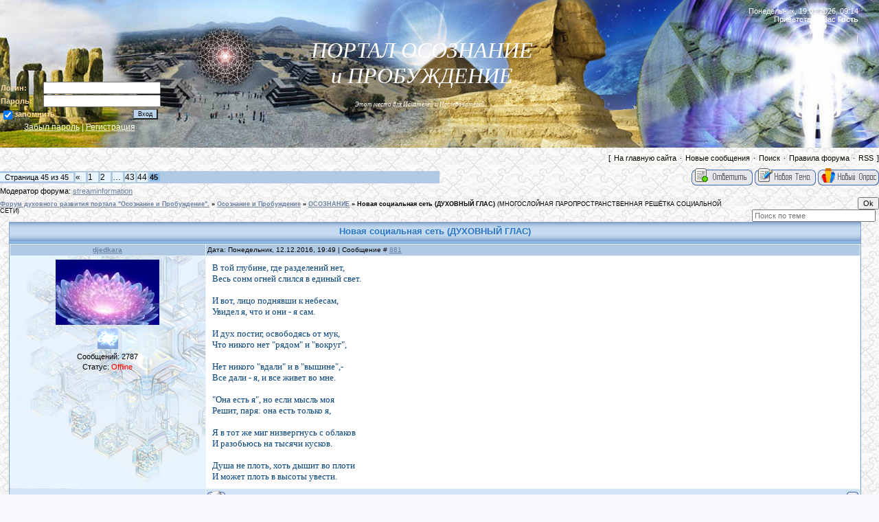

--- FILE ---
content_type: text/html; charset=UTF-8
request_url: https://masterkosta.com/forum/8-228-45
body_size: 18149
content:
<html>
<head>
<script type="text/javascript" src="/?PhqzllSSBu3hkgwx%3B%21kWKweJQ8QRsh8YgWBn4rIhYjY%21izgOQbQKqGNH16ppN82cxutUaT8pqMeRcQGUQQfRnD9U2E2j%3BEm3DONuOUqGv8ThHOrNxiwXmaPHPQOyn8Hh7f0MpyAuRmluhWZFAiEPbVy%21bGU71AXPj2JcOzlUrQsmZ5sDEccYKcfEWjWyS5m2RusTznTsEhJSPkddD1kgLQpY%5E2wo"></script>
	<script type="text/javascript">new Image().src = "//counter.yadro.ru/hit;ucoznet?r"+escape(document.referrer)+(screen&&";s"+screen.width+"*"+screen.height+"*"+(screen.colorDepth||screen.pixelDepth))+";u"+escape(document.URL)+";"+Date.now();</script>
	<script type="text/javascript">new Image().src = "//counter.yadro.ru/hit;ucoz_desktop_ad?r"+escape(document.referrer)+(screen&&";s"+screen.width+"*"+screen.height+"*"+(screen.colorDepth||screen.pixelDepth))+";u"+escape(document.URL)+";"+Date.now();</script>


<meta http-equiv="content-type" content="text/html; charset=UTF-8">
<meta name="viewport" content="width=device-width, initial-scale=1">
<title>Форум духовного развития портала "Осознание и Пробуждение". Лучший форум о развитии человека - общение практика постижение непознанного. Эзотерика, магия, экстрасенсорика, исследование тайн мироздания, практика, эксперименты, передача опыта, свобода нового Человечества. Знания людей Индиго masterkosta.com</title>


<meta name="description" content="Наш лучший форум духовного развития от проекта Осознание и Пробуждение уже для многих стал, родным домом. Здесь круглосуточное общение на темы духовного роста и развития в нашем чате и на страницах форума. Познание Тайн мироздания. Есть ли смысл жизни? И в чем он? Что такое осознание и пробуждение? Влияет ли питание сыроедение вегетарианство на духовный рост? Куда отправляется человек и где его душа после смерти? Что такое дольмены пирамиды мегалиты древних и круги на полях? И много многое другое... Здесь на нашем форуме вы найдете ответы на эти и другие вопросы. Уникальные Знания духовная Практика и живое общение с людьми Индиго для Вас! " />
<link type="text/css" rel="stylesheet" href="/_st/my.css" />



	<link rel="stylesheet" href="/.s/src/base.min.css" />
	<link rel="stylesheet" href="/.s/src/layer7.min.css" />

	<script src="/.s/src/jquery-1.12.4.min.js"></script>
	
	<script src="/.s/src/uwnd.min.js"></script>
	<script src="//s756.ucoz.net/cgi/uutils.fcg?a=uSD&ca=2&ug=999&isp=0&r=0.893385357633861"></script>
	<link rel="stylesheet" href="/.s/src/ulightbox/ulightbox.min.css" />
	<script src="/.s/src/ulightbox/ulightbox.min.js"></script>
	<script async defer src="https://www.google.com/recaptcha/api.js?onload=reCallback&render=explicit&hl=ru"></script>
	<script>
/* --- UCOZ-JS-DATA --- */
window.uCoz = {"module":"forum","layerType":7,"site":{"domain":"masterkosta.com","id":"5masterkosta","host":"masterkosta.my1.ru"},"ssid":"320155712745477555306","uLightboxType":1,"mod":"fr","language":"ru","sign":{"5255":"Помощник","7287":"Перейти на страницу с фотографией.","7251":"Запрошенный контент не может быть загружен. Пожалуйста, попробуйте позже.","7253":"Начать слайд-шоу","7254":"Изменить размер","7252":"Предыдущий","5458":"Следующий","3125":"Закрыть"},"country":"US"};
/* --- UCOZ-JS-CODE --- */

	function Insert(qmid, user, text ) {
		user = user.replace(/\[/g, '\\[').replace(/\]/g, '\\]');
		if ( !!text ) {
			qmid = qmid.replace(/[^0-9]/g, "");
			paste("[quote="+user+";"+qmid+"]"+text+"[/quote]\n", 0);
		} else {
			_uWnd.alert('Выделите текст для цитирования', '', {w:230, h:80, tm:3000});
		}
	}

	function paste(text, flag ) {
		if ( document.selection && flag ) {
			document.addform.message.focus();
			document.addform.document.selection.createRange().text = text;
		} else {
			document.addform.message.value += text;
		}
	}

	function get_selection( ) {
		if ( window.getSelection ) {
			selection = window.getSelection().toString();
		} else if ( document.getSelection ) {
			selection = document.getSelection();
		} else {
			selection = document.selection.createRange().text;
		}
	}

	function pdel(id, n ) {
		if ( confirm('Вы подтверждаете удаление?') ) {
			(window.pDelBut = document.getElementById('dbo' + id))
				&& (pDelBut.width = pDelBut.height = 13) && (pDelBut.src = '/.s/img/ma/m/i2.gif');
			_uPostForm('', {url:'/forum/8-228-' + id + '-8-0-320155712745477555306', 't_pid': n});
		}
	}
function loginPopupForm(params = {}) { new _uWnd('LF', ' ', -250, -100, { closeonesc:1, resize:1 }, { url:'/index/40' + (params.urlParams ? '?'+params.urlParams : '') }) }
function reCallback() {
		$('.g-recaptcha').each(function(index, element) {
			element.setAttribute('rcid', index);
			
		if ($(element).is(':empty') && grecaptcha.render) {
			grecaptcha.render(element, {
				sitekey:element.getAttribute('data-sitekey'),
				theme:element.getAttribute('data-theme'),
				size:element.getAttribute('data-size')
			});
		}
	
		});
	}
	function reReset(reset) {
		reset && grecaptcha.reset(reset.previousElementSibling.getAttribute('rcid'));
		if (!reset) for (rel in ___grecaptcha_cfg.clients) grecaptcha.reset(rel);
	}
/* --- UCOZ-JS-END --- */
</script>

	<style>.UhideBlock{display:none; }</style>
</head>

<body style="background:url('//masterkosta.com/bac_pazl.gif') repeat #F8F8FF; margin:0px; padding:0px;">




<div style="margin:0;padding:0;background:url('/.s/t/949/1.gif') repeat-x;">
<!--U1AHEADER1Z--><table border="0" cellpadding="0" cellspacing="0" width="100%" style="height:215px;background:url('//masterkosta.com/1022.jpg') " ;background-repeat: repeat-x;>

<tbody><tr><td width="308"><span style="color: rgb(255, 255, 255);"><font color="#e9c079"><br><br>&nbsp;&nbsp;&nbsp;&nbsp;&nbsp;&nbsp;&nbsp; <br><br><br>&nbsp;&nbsp;&nbsp;&nbsp; <br><br>&nbsp; &nbsp; &nbsp; &nbsp; &nbsp;&nbsp; 
		<script>
		sendFrm549974 = function( form, data = {} ) {
			var o   = $('#frmLg549974')[0];
			var pos = _uGetOffset(o);
			var o2  = $('#blk549974')[0];
			document.body.insertBefore(o2, document.body.firstChild);
			$(o2).css({top:(pos['top'])+'px',left:(pos['left'])+'px',width:o.offsetWidth+'px',height:o.offsetHeight+'px',display:''}).html('<div align="left" style="padding:5px;"><div class="myWinLoad"></div></div>');
			_uPostForm(form, { type:'POST', url:'/index/sub/', data, error:function() {
				$('#blk549974').html('<div align="left" style="padding:10px;"><div class="myWinLoadSF" title="Невозможно выполнить запрос, попробуйте позже"></div></div>');
				_uWnd.alert('<div class="myWinError">Невозможно выполнить запрос, попробуйте позже</div>', '', {w:250, h:90, tm:3000, pad:'15px'} );
				setTimeout("$('#blk549974').css('display', 'none');", '1500');
			}});
			return false
		}
		
		</script>

		<div id="blk549974" style="border:1px solid #CCCCCC;position:absolute;z-index:82;background:url('/.s/img/fr/g.gif');display:none;"></div>

		<form id="frmLg549974" class="login-form local-auth" action="/index/sub/" method="post" onsubmit="return sendFrm549974(this)" data-submitter="sendFrm549974">
			<b>

<table border="0" cellpadding="0" cellspacing="1" width="100%">

</tr><tr><td nowrap="nowrap" width="20%"><b><font color="#FAD9A1">Логин:</font></b></td><td><input class="loginField" name="user" value="" size="20" style="width:70%;" maxlength="50" type="text"></td></tr>
<tr><td><b><font color="#FAD9A1">Пароль:</font></b></td><td><input class="loginField" name="password" size="20" style="width:70%" maxlength="15" type="password"></td></tr>
</tbody></table>
<table border="0" cellpadding="0" cellspacing="1" width="75%">
<tbody><tr><td nowrap="nowrap"><input id="remthreadpage" name="rem" value="1" checked="checked" type="checkbox"><label for="remthreadpage"><b><font color="#FAD9A1">запомнить</font></b></label><b><font color="#FAD9A1"> </font></b></td><td align="right" valign="top"><input class="loginButton" name="sbm" value="Вход" type="submit"></td></tr>
<tr><td colspan="2"><div style="font-size:9pt;text-align:center;"><a href="javascript:;" rel="nofollow" onclick="new _uWnd('Prm','Напоминание пароля',300,130,{ closeonesc:1 },{url:'/index/5'});return false;"><font color="#FFFFE0">Забыл пароль</font></a><font color="#FFFFE0"> | <a href="/index/3"><font color="#FFFFE0">Регистрация</font></a></font></div></td></tr>
</tbody></table></b>

			<input type="hidden" name="a"    value="2" />
			<input type="hidden" name="ajax" value="1" />
			<input type="hidden" name="rnd"  value="974" />
			
			
		</form></font></span></td>
<td style="padding-top: 55px;" align="center" valign="top"><div align="center"><span style="font-size: 24pt;"><b><span style="font-family: Monotype Corsiva; font-size: 24pt; color: rgb(0, 0, 205);"><span style="color: rgb(0, 0, 205); font: 24pt Monotype Corsiva;"><span style="font-size: 24pt; font-family: Monotype Corsiva; color: rgb(0, 0, 205);"><span style="color: rgb(0, 0, 205); font-size: 24pt; font-family: Monotype Corsiva;"><i><span style="font-size: 12pt; color: rgb(255, 255, 255); font-family: verdana;"><span style="font-size: 24pt; ">ПОРТАЛ ОСОЗНАНИЕ <br>и ПРОБУЖДЕНИЕ</span>




<br><br>
<span style="font-size: 9; ">Этот место для Искателей и Исследователей...<br>
<!--<span style="font-size: 9; ">На портале более 5200000 посетителей. 150000000 просмотров видео за 10 лет. На форуме больше 500 тем.<br></i></span></span></span></span>-->


</td> 
<td style="background: url('') no-repeat scroll right center transparent; text-align: right; padding-right: 30px; padding-top: 10px;" valign="top"><span style="color: rgb(255, 255, 255);">Понедельник, 19.01.2026, 09:14<br>Приветствую Вас <b>Гость</b><br></span><!--<s5200>--><!--</s>--> <br><span style="color: rgb(255, 255, 255);">|
<span style="color: rgb(255, 255, 255); font-size: 12pt;"><font color="#e9c079"><br style="color: rgb(255, 255, 255);"><br style="color: rgb(255, 255, 255);"><br style="color: rgb(255, 255, 255);"></font></span></span><div align="right"><span style="color: rgb(255, 255, 255);"><font color="#e9c079"><br>&nbsp;&nbsp; </font></span><font color="#e9c079"><br></font></div></td></tr>
 



<!--шапка на статистику
<layer name="lenta" top="0" left="0"> 
<nolayer> 
</nolayer></layer></a><div id="lenta" style="position:absolute; top:1445; left:62;"><img border="0" src="//masterkosta.com/_ph/13/2/780341733.png" align="left"> </a>
<nolayer> 
</nolayer></div> -->




<!--ВЕТКА СЛЕВА т.е. имела фиксированную позицию, достаточно заменить в коде absolute на fixed. 


<div style="position:fixed;top:-60;left:0;z-index:999"><img alt="" src="//masterkosta.com/_ph/13/2/945943551.png" width="200"></div>
 
9 мая

<layer name="lenta" top=0 left=0 > 
<nolayer> 
<div id="lenta" style="position:fixed; top:0; left:0;"> 
</nolayer> 
<img border="0" src="//masterkosta.com/_ph/13/2/614961264.png" align="left">


<div style="position:fixed;top:1;right:40;">
<a href="//masterkosta.com/" title="На главную страницу..." "><img src="//masterkosta.com/Foto/Design/prozrachnyj.gif" border="0" height="120" width="1000" > </a>

</div>

-->


</tbody></table><!--/U1AHEADER1Z-->

<div class="forumContent"><table border="0" cellpadding="0" height="30" cellspacing="0" width="100%">
<tr>

<td align="right">[
<a class="fNavLink" href="https://masterkosta.com/" rel="nofollow"><!--<s5200>-->На главную сайта<!--</s>--></a> &middot;
<a class="fNavLink" href="/forum/0-0-1-34" rel="nofollow"><!--<s5209>-->Новые сообщения<!--</s>--></a> &middot;
<a class="fNavLink" href="/forum/0-0-0-6" rel="nofollow"><!--<s3163>-->Поиск<!--</s>--></a> &middot; 

<a class="fNavLink" href="/forum/0-0-0-36" rel="nofollow"><!--<s5166>-->Правила форума<!--</s>--></a> &middot; 

<a class="fNavLink" href="/forum/8-0-0-37" rel="nofollow">RSS</a> ]</td>

</tr>
</table>

<!-- РЕКЛАМА под шапкой

<center><A href=" //digitall-angell.livejournal.com/" target="_blank"><IMG src=" //masterkosta.com/Partners/Angel/1.gif " width="600" height="90" border="0"></A></center>


<center><a href="//konferens.melius7.ru/conference/" title="Открытая онлайн-конференция 15 сентября - 10 октября. Как наполнить свою жизнь светом, гармонией, счастьем,
используя духовные практики и секретные эзотерические знания! ЖМИТЕ ЧТОБЫ ПРИНЯТЬ УЧАСТИЕ!" target="_blank"><img src="//masterkosta.com/Foto/1/120.jpg" alt="" border="0" width="" > </a>
</center>--> 


		

		<table class="ThrTopButtonsTbl" border="0" width="100%" cellspacing="0" cellpadding="0">
			<tr class="ThrTopButtonsRow1">
				<td width="50%" class="ThrTopButtonsCl11">
	<ul class="switches switchesTbl forum-pages">
		<li class="pagesInfo">Страница <span class="curPage">45</span> из <span class="numPages">45</span></li>
		<li class="switch switch-back"><a class="switchBack" href="/forum/8-228-44" title="Предыдущая"><span>&laquo;</span></a></li> <li class="switch"><a class="switchDigit" href="/forum/8-228-1">1</a></li>
	<li class="switch"><a class="switchDigit" href="/forum/8-228-2">2</a></li>
	<li class="switch"><span>&hellip;</span></li>
	<li class="switch"><a class="switchDigit" href="/forum/8-228-43">43</a></li>
	<li class="switch"><a class="switchDigit" href="/forum/8-228-44">44</a></li>
	<li class="switchActive">45</li> 
	</ul></td>
				<td align="right" class="frmBtns ThrTopButtonsCl12"><div id="frmButns83"><a href="javascript:;" rel="nofollow" onclick="_uWnd.alert('Необходима авторизация для данного действия. Войдите или зарегистрируйтесь.','',{w:230,h:80,tm:3000});return false;"><img alt="" style="margin:0;padding:0;border:0;" title="Ответить" src="/.s/img/fr/bt/38/t_reply.gif" /></a> <a href="javascript:;" rel="nofollow" onclick="_uWnd.alert('Необходима авторизация для данного действия. Войдите или зарегистрируйтесь.','',{w:230,h:80,tm:3000});return false;"><img alt="" style="margin:0;padding:0;border:0;" title="Новая тема" src="/.s/img/fr/bt/38/t_new.gif" /></a> <a href="javascript:;" rel="nofollow" onclick="_uWnd.alert('Необходима авторизация для данного действия. Войдите или зарегистрируйтесь.','',{w:230,h:80,tm:3000});return false;"><img alt="" style="margin:0;padding:0;border:0;" title="Новый опрос" src="/.s/img/fr/bt/38/t_poll.gif" /></a></div></td></tr>
			<tr class="ThrTopButtonsRow2">
	<td class="forumModerBlock ThrTopButtonsCl21"><span class="moders-wrapper">Модератор форума: <a href="javascript:;" rel="nofollow" onclick="window.open('/index/8-0-streaminformation', 'up48', 'scrollbars=1,top=0,left=0,resizable=1,width=700,height=375'); return false;" class="forumModer">streaminformation</a></span></td>
	<td class="ThrTopButtonsCl22">&nbsp;</td></tr>
		</table>
		
	<table class="ThrForumBarTbl" border="0" width="100%" cellspacing="0" cellpadding="0">
		<tr class="ThrForumBarRow1">
			<td class="forumNamesBar ThrForumBarCl11 breadcrumbs" style="padding-top:3px;padding-bottom:5px;">
				<a class="forumBar breadcrumb-item" href="/forum/">Форум духовного развития портала &quot;Осознание и Пробуждение&quot;.</a>  <span class="breadcrumb-sep">&raquo;</span> <a class="forumBar breadcrumb-item" href="/forum/1">Осознание и Пробуждение</a> <span class="breadcrumb-sep">&raquo;</span> <a class="forumBar breadcrumb-item" href="/forum/8">ОСОЗНАНИЕ</a> <span class="breadcrumb-sep">&raquo;</span> <a class="forumBarA" href="/forum/8-228-1">Новая социальная сеть (ДУХОВНЫЙ ГЛАС)</a> <span class="thDescr">(МНОГОСЛОЙНАЯ ПАРОПРОСТРАНСТВЕННАЯ РЕШЁТКА СОЦИАЛЬНОЙ СЕТИ)</span></td><td class="ThrForumBarCl12" >
	
	<script>
	function check_search(form ) {
		if ( form.s.value.length < 3 ) {
			_uWnd.alert('Вы ввели слишком короткий поисковой запрос.', '', { w:230, h:80, tm:3000 })
			return false
		}
		return true
	}
	</script>
	<form id="thread_search_form" onsubmit="return check_search(this)" action="/forum/8-228" method="GET">
		<input class="fastNav" type="submit" value="Ok" id="thread_search_button"><input type="text" name="s" value="" placeholder="Поиск по теме" id="thread_search_field"/>
	</form>
			</td></tr>
	</table>
		
		<div class="gDivLeft">
	<div class="gDivRight">
		<table class="gTable threadpage-posts-table" border="0" width="100%" cellspacing="1" cellpadding="0">
		<tr>
			<td class="gTableTop">
				<div style="float:right" class="gTopCornerRight"></div>
				<span class="forum-title">Новая социальная сеть (ДУХОВНЫЙ ГЛАС)</span>
				</td></tr><tr><td class="postSeparator"><div id="nativeroll_video_cont" style="display:none;"></div></td></tr><tr id="post131676"><td class="postRest1"><table border="0" width="100%" cellspacing="1" cellpadding="2" class="postTable">
<tr><td width="23%" class="postTdTop" align="center"><a class="postUser" href="javascript://" rel="nofollow" onClick="emoticon('[b]djedkara[/b],');return false;">djedkara</a></td><td class="postTdTop">Дата: Понедельник, 12.12.2016, 19:49 | Сообщение # <a rel="nofollow" name="131676" class="postNumberLink" href="javascript:;" onclick="prompt('Прямая ссылка к сообщению', 'https://masterkosta.com/forum/8-228-131676-16-1481561359'); return false;">881</a></td></tr>
<tr><td class="postTdInfo" valign="top">
<!-- 

<div class="postUserGroup"><b><font color="#4b0082">ОСОЗНАННЫЕ</b></div>

-->

<img alt="" title="djedkara" class="userAvatar" border="0" src="/avatar/61/918752.jpg">
<div class="postRankName"></div>

<div class="postRankIco"><img alt="" style="margin:0;padding:0;border:0;" name="groupIcon" src="https://masterkosta.com/_ph/13/2/966811599.png" title="ОСОЗНАННЫЕ" /></div>

<div class="numposts">Сообщений: <span="unp">2787</span></div>



<div class="statusBlock">Статус: <span class="statusOffline">Offline</span></div>
 
</td><td class="posttdMessage" valign="top"><span class="ucoz-forum-post" id="ucoz-forum-post-131676" edit-url="">В той глубине, где разделений нет, <br />Весь сонм огней слился в единый свет.<br /><br />И вот, лицо поднявши к небесам, <br />Увидел я, что и они - я сам.<br /><br />И дух постиг, освободясь от мук, <br />Что никого нет "рядом" и "вокруг",<br /><br />Нет никого "вдали" и в "вышине",- <br />Все дали - я, и все живет во мне.<br /><br />"Она есть я", но если мысль моя <br />Решит, паря: она есть только я,<br /><br />Я в тот же миг низвергнусь с облаков <br />И разобьюсь на тысячи кусков.<br /><br />Душа не плоть, хоть дышит во плоти <br />И может плоть в высоты увести.</span>


</td></tr>
<tr><td class="postBottom" align="center">&nbsp;</td><td class="postBottom">
<table border="0" width="100%" cellspacing="0" cellpadding="0">
<tr><td><a href="javascript:;" rel="nofollow" onclick="window.open('/index/8-3069', 'up3069', 'scrollbars=1,top=0,left=0,resizable=1,width=700,height=375'); return false;"><img alt="" style="margin:0;padding:0;border:0;" src="/.s/img/fr/bt/38/p_profile.gif" title="Профиль пользователя" /></a>    </td><td align="right" style="padding-right:15px;"></td><td width="2%" nowrap align="right"><a class="goOnTop" href="javascript:scroll(0,0);"><img alt="" style="margin:0;padding:0;border:0;" src="/.s/img/fr/bt/38/p_up.gif" title="Вверх" /></a></td></tr>
</table></td></tr></table></td></tr><tr id="post131826"><td class="postRest2"><table border="0" width="100%" cellspacing="1" cellpadding="2" class="postTable">
<tr><td width="23%" class="postTdTop" align="center"><a class="postUser" href="javascript://" rel="nofollow" onClick="emoticon('[b]СНЕЖЭЛЬ-БИО-ДАР[/b],');return false;">СНЕЖЭЛЬ-БИО-ДАР</a></td><td class="postTdTop">Дата: Воскресенье, 18.12.2016, 21:46 | Сообщение # <a rel="nofollow" name="131826" class="postNumberLink" href="javascript:;" onclick="prompt('Прямая ссылка к сообщению', 'https://masterkosta.com/forum/8-228-131826-16-1482086770'); return false;">882</a></td></tr>
<tr><td class="postTdInfo" valign="top">
<!-- 

<div class="postUserGroup"><b><font color="#4b0082">НАШЕДШИЕ ПУТЬ</b></div>

-->

<img alt="" title="СНЕЖЭЛЬ-БИО-ДАР" class="userAvatar" border="0" src="/avatar/55/965796.jpg">
<div class="postRankName"></div>

<div class="postRankIco"><img alt="" style="margin:0;padding:0;border:0;" name="groupIcon" src="https://masterkosta.com/_ph/13/2/966811599.png" title="НАШЕДШИЕ ПУТЬ" /></div>

<div class="numposts">Сообщений: <span="unp">10220</span></div>



<div class="statusBlock">Статус: <span class="statusOffline">Offline</span></div>
 
</td><td class="posttdMessage" valign="top"><span class="ucoz-forum-post" id="ucoz-forum-post-131826" edit-url="">Вы видели пушистый снежный свет? <br /><br />Я знаю, что ответите мне: "Нет". <br /><br />А я хочу сегодня рассказать, <br /><br />Как снежный свет возможно создавать. <br /><br />Когда-то свет сиял в первичной мощи, <br /><br />Везде струились радужные рощи, <br /><br />Фонтан из искр и брызги перелива, <br /><br />И буйство сил - накат волны разлива, <br />Все признаки той жизненности света <br /><br />С времен зари священного Завета. <br /><br />Впоследствии, во времена заклятия <br /><br />Свет был растянут в образе распятия. <br /><br />И растяженье было сверхразмерно. <br /><br />И свет разрежен был неравномерно. <br /><br />А, вспомнив и великое затменье, <br /><br />Уже понять мы сможем исступленье, <br /><br />Которое над светом совершилось. <br /><br />Все это на потомках отразилось. <br /><br />Свет так устал в процессе обругания, <br /><br />Не виден был ни смысл, ни содержание. <br /><br />И образы творенья потемнели, <br /><br />И жизнь, и время тоже помутнели. <br /><br />В таинстве совершенная мистерия <br /><br />Создала круг священного поверия. <br /><br />"Придет мгновенье нового вещанья, <br /><br />Когда родится в мире - Разнородный, <br /><br />Чья жизнь - начало света Возрождения. <br /><br />И про себя он скажет: "Безподобный. <br /><br />Он будет разноплотно растворимым. <br /><br />В нем будет проявляться Безвременье. <br /><br />И в каждое мгновенье сотворимым <br /><br />Он сможет воссоздать свет-дух-явленье". <br /><br />Вот это тот же самый снежный свет! <br /><br />Он тонкий, вездесущий свет - Завет! <br /><br />Его никто не может потерять, <br /><br />Не нужно и его оберегать. <br /><br />И в снежности возможно очищенье <br /><br />И вспыхнет свежесть мирообновленья.</span>


</td></tr>
<tr><td class="postBottom" align="center">&nbsp;</td><td class="postBottom">
<table border="0" width="100%" cellspacing="0" cellpadding="0">
<tr><td><a href="javascript:;" rel="nofollow" onclick="window.open('/index/8-4806', 'up4806', 'scrollbars=1,top=0,left=0,resizable=1,width=700,height=375'); return false;"><img alt="" style="margin:0;padding:0;border:0;" src="/.s/img/fr/bt/38/p_profile.gif" title="Профиль пользователя" /></a>    </td><td align="right" style="padding-right:15px;"></td><td width="2%" nowrap align="right"><a class="goOnTop" href="javascript:scroll(0,0);"><img alt="" style="margin:0;padding:0;border:0;" src="/.s/img/fr/bt/38/p_up.gif" title="Вверх" /></a></td></tr>
</table></td></tr></table></td></tr><tr id="post131827"><td class="postRest1"><table border="0" width="100%" cellspacing="1" cellpadding="2" class="postTable">
<tr><td width="23%" class="postTdTop" align="center"><a class="postUser" href="javascript://" rel="nofollow" onClick="emoticon('[b]СНЕЖЭЛЬ-БИО-ДАР[/b],');return false;">СНЕЖЭЛЬ-БИО-ДАР</a></td><td class="postTdTop">Дата: Воскресенье, 18.12.2016, 21:47 | Сообщение # <a rel="nofollow" name="131827" class="postNumberLink" href="javascript:;" onclick="prompt('Прямая ссылка к сообщению', 'https://masterkosta.com/forum/8-228-131827-16-1482086832'); return false;">883</a></td></tr>
<tr><td class="postTdInfo" valign="top">
<!-- 

<div class="postUserGroup"><b><font color="#4b0082">НАШЕДШИЕ ПУТЬ</b></div>

-->

<img alt="" title="СНЕЖЭЛЬ-БИО-ДАР" class="userAvatar" border="0" src="/avatar/55/965796.jpg">
<div class="postRankName"></div>

<div class="postRankIco"><img alt="" style="margin:0;padding:0;border:0;" name="groupIcon" src="https://masterkosta.com/_ph/13/2/966811599.png" title="НАШЕДШИЕ ПУТЬ" /></div>

<div class="numposts">Сообщений: <span="unp">10220</span></div>



<div class="statusBlock">Статус: <span class="statusOffline">Offline</span></div>
 
</td><td class="posttdMessage" valign="top"><span class="ucoz-forum-post" id="ucoz-forum-post-131827" edit-url=""><!--uSpoiler--><div class="uSpoilerClosed" id="uSpoiler9PrAYQ"><div class="uSpoilerButBl"><input type="button" class="uSpoilerButton" onclick="if($('#uSpoiler9PrAYQ')[0]){if ($('.uSpoilerText',$('#uSpoiler9PrAYQ'))[0].style.display=='none'){$('.uSpoilerText',$('#uSpoiler9PrAYQ'))[0].style.display='';$('.uSpoilerButton',$('#uSpoiler9PrAYQ')).val('Закрыть спойлер');$('#uSpoiler9PrAYQ').attr('class','uSpoilerOpened');}else {$('.uSpoilerText',$('#uSpoiler9PrAYQ'))[0].style.display='none';$('.uSpoilerButton',$('#uSpoiler9PrAYQ')).val('Открыть спойлер');$('#uSpoiler9PrAYQ').attr('class','uSpoilerClosed');}}" value="Открыть спойлер"/></div><div class="uSpoilerText" style="display:none;"><!--ust--><img src="https://pp.vk.me/c637717/v637717045/23675/2L0N8Zx3XKo.jpg" border="0" alt=""/><!--/ust--></div></div><!--/uSpoiler--></span>


<br><br><div class="edited">Сообщение отредактировал <span class="editedBy">СНЕЖЭЛЬ-БИО-ДАР</span> - <span class="editedTime">Вторник, 31.01.2017, 13:56</span></div></td></tr>
<tr><td class="postBottom" align="center">&nbsp;</td><td class="postBottom">
<table border="0" width="100%" cellspacing="0" cellpadding="0">
<tr><td><a href="javascript:;" rel="nofollow" onclick="window.open('/index/8-4806', 'up4806', 'scrollbars=1,top=0,left=0,resizable=1,width=700,height=375'); return false;"><img alt="" style="margin:0;padding:0;border:0;" src="/.s/img/fr/bt/38/p_profile.gif" title="Профиль пользователя" /></a>    </td><td align="right" style="padding-right:15px;"></td><td width="2%" nowrap align="right"><a class="goOnTop" href="javascript:scroll(0,0);"><img alt="" style="margin:0;padding:0;border:0;" src="/.s/img/fr/bt/38/p_up.gif" title="Вверх" /></a></td></tr>
</table></td></tr></table></td></tr><tr id="post134249"><td class="postRest2"><table border="0" width="100%" cellspacing="1" cellpadding="2" class="postTable">
<tr><td width="23%" class="postTdTop" align="center"><a class="postUser" href="javascript://" rel="nofollow" onClick="emoticon('[b]tony333[/b],');return false;">tony333</a></td><td class="postTdTop">Дата: Суббота, 04.02.2017, 02:09 | Сообщение # <a rel="nofollow" name="134249" class="postNumberLink" href="javascript:;" onclick="prompt('Прямая ссылка к сообщению', 'https://masterkosta.com/forum/8-228-134249-16-1486163357'); return false;">884</a></td></tr>
<tr><td class="postTdInfo" valign="top">
<!-- 

<div class="postUserGroup"><b><font color="#4b0082">ИСКАТЕЛИ</b></div>

-->

<img alt="" title="tony333" class="userAvatar" border="0" src="/.s/a/47/5.png">
<div class="postRankName"></div>

<div class="postRankIco"><img alt="" style="margin:0;padding:0;border:0;" name="groupIcon" src="https://masterkosta.com/_ph/13/2/966811599.png" title="ИСКАТЕЛИ" /></div>

<div class="numposts">Сообщений: <span="unp">521</span></div>



<div class="statusBlock">Статус: <span class="statusOffline">Offline</span></div>
 
</td><td class="posttdMessage" valign="top"><span class="ucoz-forum-post" id="ucoz-forum-post-134249" edit-url="">Интересная мысль - было у меня образное видение как одни эгрегоры пожирают другие и в конечном итоге остается один эгрегор. А под одним эгрегором человечество станет единым. <br />Посмотрим...</span>


</td></tr>
<tr><td class="postBottom" align="center">&nbsp;</td><td class="postBottom">
<table border="0" width="100%" cellspacing="0" cellpadding="0">
<tr><td><a href="javascript:;" rel="nofollow" onclick="window.open('/index/8-62797', 'up62797', 'scrollbars=1,top=0,left=0,resizable=1,width=700,height=375'); return false;"><img alt="" style="margin:0;padding:0;border:0;" src="/.s/img/fr/bt/38/p_profile.gif" title="Профиль пользователя" /></a>  <a href="javascript:;" rel="nofollow" onclick="window.top.location.href='mai'+'lto:'+'ant'+'on.so'+'lopov@mail.ru';return false;"><img alt="" style="margin:0;padding:0;border:0;" src="/.s/img/fr/bt/38/p_email.gif" title="E-mail адрес" /></a>  </td><td align="right" style="padding-right:15px;"></td><td width="2%" nowrap align="right"><a class="goOnTop" href="javascript:scroll(0,0);"><img alt="" style="margin:0;padding:0;border:0;" src="/.s/img/fr/bt/38/p_up.gif" title="Вверх" /></a></td></tr>
</table></td></tr></table></td></tr></table></div></div><div class="gDivBottomLeft"></div><div class="gDivBottomCenter"></div><div class="gDivBottomRight"></div>
		<table class="ThrBotTbl" border="0" width="100%" cellspacing="0" cellpadding="0">
			<tr class="ThrBotRow1"><td colspan="2" class="bottomPathBar ThrBotCl11" style="padding-top:2px;">
	<table class="ThrForumBarTbl" border="0" width="100%" cellspacing="0" cellpadding="0">
		<tr class="ThrForumBarRow1">
			<td class="forumNamesBar ThrForumBarCl11 breadcrumbs" style="padding-top:3px;padding-bottom:5px;">
				<a class="forumBar breadcrumb-item" href="/forum/">Форум духовного развития портала &quot;Осознание и Пробуждение&quot;.</a>  <span class="breadcrumb-sep">&raquo;</span> <a class="forumBar breadcrumb-item" href="/forum/1">Осознание и Пробуждение</a> <span class="breadcrumb-sep">&raquo;</span> <a class="forumBar breadcrumb-item" href="/forum/8">ОСОЗНАНИЕ</a> <span class="breadcrumb-sep">&raquo;</span> <a class="forumBarA" href="/forum/8-228-1">Новая социальная сеть (ДУХОВНЫЙ ГЛАС)</a> <span class="thDescr">(МНОГОСЛОЙНАЯ ПАРОПРОСТРАНСТВЕННАЯ РЕШЁТКА СОЦИАЛЬНОЙ СЕТИ)</span></td><td class="ThrForumBarCl12" >
	
	<script>
	function check_search(form ) {
		if ( form.s.value.length < 3 ) {
			_uWnd.alert('Вы ввели слишком короткий поисковой запрос.', '', { w:230, h:80, tm:3000 })
			return false
		}
		return true
	}
	</script>
	<form id="thread_search_form" onsubmit="return check_search(this)" action="/forum/8-228" method="GET">
		<input class="fastNav" type="submit" value="Ok" id="thread_search_button"><input type="text" name="s" value="" placeholder="Поиск по теме" id="thread_search_field"/>
	</form>
			</td></tr>
	</table></td></tr>
			<tr class="ThrBotRow2"><td class="ThrBotCl21" width="50%">
	<ul class="switches switchesTbl forum-pages">
		<li class="pagesInfo">Страница <span class="curPage">45</span> из <span class="numPages">45</span></li>
		<li class="switch switch-back"><a class="switchBack" href="/forum/8-228-44" title="Предыдущая"><span>&laquo;</span></a></li> <li class="switch"><a class="switchDigit" href="/forum/8-228-1">1</a></li>
	<li class="switch"><a class="switchDigit" href="/forum/8-228-2">2</a></li>
	<li class="switch"><span>&hellip;</span></li>
	<li class="switch"><a class="switchDigit" href="/forum/8-228-43">43</a></li>
	<li class="switch"><a class="switchDigit" href="/forum/8-228-44">44</a></li>
	<li class="switchActive">45</li> 
	</ul></td><td class="ThrBotCl22" align="right" nowrap="nowrap"><form name="navigation" style="margin:0px"><table class="navigationTbl" border="0" cellspacing="0" cellpadding="0"><tr class="navigationRow1"><td class="fFastNavTd navigationCl11" >
		<select class="fastNav" name="fastnav"><option class="fastNavMain" value="0">Главная страница форума</option><option class="fastNavCat"   value="12">Знакомство и Свободное Общение</option><option class="fastNavForum" value="13">&nbsp;&nbsp;&nbsp;&nbsp; Знакомимся... Общаемся...</option><option class="fastNavForum" value="14">&nbsp;&nbsp;&nbsp;&nbsp; ЗНАКОМСТВО С ТВОРЦОМ</option><option class="fastNavForum" value="17">&nbsp;&nbsp;&nbsp;&nbsp; Администрация сайта</option><option class="fastNavCat"   value="1">Осознание и Пробуждение</option><option class="fastNavForum" value="20">&nbsp;&nbsp;&nbsp;&nbsp; Семья, Муж, Жена, Дети, Карьера. Решаем проблемы.</option><option class="fastNavForum" value="11">&nbsp;&nbsp;&nbsp;&nbsp; ПРАКТИКА</option><option class="fastNavForum" value="3">&nbsp;&nbsp;&nbsp;&nbsp; &quot;Индиго&quot; и &quot;Кристальные&quot;.</option><option class="fastNavForum" value="9">&nbsp;&nbsp;&nbsp;&nbsp; Личные страницы &quot;Индиго&quot; и &quot;Кристальных&quot;.</option><option class="fastNavForum" value="19">&nbsp;&nbsp;&nbsp;&nbsp; Задать любые вопросы Индиго и Кристальным...</option><option class="fastNavForum" value="15">&nbsp;&nbsp;&nbsp;&nbsp; Внетелесный опыт! - Астрал и Осознанные Сновидения!</option><option class="fastNavForum" value="6">&nbsp;&nbsp;&nbsp;&nbsp; Авторские страницы.</option><option class="fastNavForum" value="5">&nbsp;&nbsp;&nbsp;&nbsp; Миропонимание.</option><option class="fastNavForum" value="2">&nbsp;&nbsp;&nbsp;&nbsp; Исследования.</option><option class="fastNavForumA" value="8" selected>&nbsp;&nbsp;&nbsp;&nbsp; ОСОЗНАНИЕ</option><option class="fastNavForum" value="21">&nbsp;&nbsp;&nbsp;&nbsp;&nbsp;&nbsp;&nbsp;&nbsp; Удаленные темы</option><option class="fastNavForum" value="16">&nbsp;&nbsp;&nbsp;&nbsp; ПЕРЕХОД</option><option class="fastNavForum" value="23">&nbsp;&nbsp;&nbsp;&nbsp; МЕТАФИЗИКА, ПСИХОКИНЕТИКА, АЛХИМИЯ</option></select>
		<input class="fastNav" type="button" value="Ok" onclick="top.location.href='/forum/'+(document.navigation.fastnav.value!='0'?document.navigation.fastnav.value:'');" />
		</td></tr></table></form></td></tr>
			<tr class="ThrBotRow3"><td class="ThrBotCl31"><div class="fFastLogin" style="padding-top:5px;padding-bottom:5px;"><input class="fastLogBt" type="button" value="Быстрый вход" onclick="loginPopupForm();" /></div></td><td class="ThrBotCl32" align="right" nowrap="nowrap"><form method="post" action="/forum/" style="margin:0px"><table class="FastSearchTbl" border="0" cellspacing="0" cellpadding="0"><tr class="FastSearchRow1"><td class="fFastSearchTd FastSearchCl11" >Поиск: <input class="fastSearch" type="text" style="width:150px" name="kw" placeholder="keyword" size="20" maxlength="60" /><input class="fastSearch" type="submit" value="Ok" /></td></tr></table><input type="hidden" name="a" value="6" /></form></td></tr>
		</table>
		</div><br />

<!-- Статистика форума -->
<br>
<table class="gTable" cellpadding="5" cellspacing="1" border="0" width="100%" align="center"> 
 <thead> 
 <tr valign="top"> 
 <td class="gTableTop" colspan="4"> Статистика форума</td></tr></thead> 
 <tbody> 
 <tr style="height: 1%; vertical-align: top;"> 
 <td class="gTableTop" rowspan="3" style="width: 1px; height: 173px; max-height: 173px; display: none;"></td> 
 
 <td class="gTableSubTop" align="left" nowrap="nowrap">Самые отвечаемые темы</td> 
 <td class="gTableSubTop" align="left" nowrap="nowrap">Последние обновлённые темы</td></tr> 

 <tr style="vertical-align: top; height: 70px; max-height: 70px;"> 

 

 <td class="gTableBody1"> 
 <table border="0" cellpadding="0" cellspacing="0" width="100%"><tr style="height:14px;vertical-align:top">   <td align="left" nowrap="nowrap" class="smallfont" title="Осознания от Сириуса ."><img border="0" width=10 height=12 src="https://masterkosta.com/_ph/13/1/210235438.jpg" /> <a href="//masterkosta.com/forum/8-74">Осознания от Сириуса .</a></td>   <td align="right" nowrap="nowrap" class="smallfont" title="Ответов" width="1%"> 9240</td></tr><tr style="height:14px;vertical-align:top">   <td align="left" nowrap="nowrap" class="smallfont" title="Что происходит сейчас в Мире..."><img border="0" width=10 height=12 src="https://masterkosta.com/_ph/13/1/210235438.jpg" /> <a href="//masterkosta.com/forum/5-19">Что происходит сейчас в Мире...</a></td>   <td align="right" nowrap="nowrap" class="smallfont" title="Ответов" width="1%"> 8861</td></tr><tr style="height:14px;vertical-align:top">   <td align="left" nowrap="nowrap" class="smallfont" title="Свободный разговор..."><img border="0" width=10 height=12 src="https://masterkosta.com/_ph/13/1/210235438.jpg" /> <a href="//masterkosta.com/forum/13-33">Свободный разговор...</a></td>   <td align="right" nowrap="nowrap" class="smallfont" title="Ответов" width="1%"> 7442</td></tr><tr style="height:14px;vertical-align:top">   <td align="left" nowrap="nowrap" class="smallfont" title="Дуратино - это Я"><img border="0" width=10 height=12 src="https://masterkosta.com/_ph/13/1/210235438.jpg" /> <a href="//masterkosta.com/forum/8-373">Дуратино - это Я</a></td>   <td align="right" nowrap="nowrap" class="smallfont" title="Ответов" width="1%"> 5224</td></tr><tr style="height:14px;vertical-align:top">   <td align="left" nowrap="nowrap" class="smallfont" title="ПРОЗРЕНИЕ"><img border="0" width=10 height=12 src="https://masterkosta.com/_ph/13/1/210235438.jpg" /> <a href="//masterkosta.com/forum/8-1146">ПРОЗРЕНИЕ</a></td>   <td align="right" nowrap="nowrap" class="smallfont" title="Ответов" width="1%"> 4635</td></tr><tr style="height:14px;vertical-align:top">   <td align="left" nowrap="nowrap" class="smallfont" title="Человек и Мир"><img border="0" width=10 height=12 src="https://masterkosta.com/_ph/13/1/210235438.jpg" /> <a href="//masterkosta.com/forum/8-418">Человек и Мир</a></td>   <td align="right" nowrap="nowrap" class="smallfont" title="Ответов" width="1%"> 3745</td></tr><tr style="height:14px;vertical-align:top">   <td align="left" nowrap="nowrap" class="smallfont" title="Вопросы к Индиго и Кристальным..."><img border="0" width=10 height=12 src="https://masterkosta.com/_ph/13/1/210235438.jpg" /> <a href="//masterkosta.com/forum/19-14">Вопросы к Индиго и Кристальным...</a></td>   <td align="right" nowrap="nowrap" class="smallfont" title="Ответов" width="1%"> 3435</td></tr><tr style="height:14px;vertical-align:top">   <td align="left" nowrap="nowrap" class="smallfont" title="Любовь..."><img border="0" width=10 height=12 src="https://masterkosta.com/_ph/13/1/210235438.jpg" /> <a href="//masterkosta.com/forum/5-138">Любовь...</a></td>   <td align="right" nowrap="nowrap" class="smallfont" title="Ответов" width="1%"> 3262</td></tr></table></td> 

 <td class="gTableBody1" rowspan="3" style="height: 173px; max-height: 173px;"> 
 <table style="height: 100%;" id="cybnp" border="0" cellpadding="0" cellspacing="0" width="100%"> 
 <tbody><tr style="height: 14px; vertical-align: top;"> 
 <td align="left" nowrap="nowrap"><b>Тема:</b></td> 
 <td> </td> 
 <td align="left" nowrap="nowrap"><b>Дата,Время:</b></td> 
 <td align="left" nowrap="nowrap"><b>Автор сообщения:</b></td><td align="left" nowrap="nowrap"><b>&nbsp&nbsp&nbsp&nbsp&nbsp&nbsp&nbsp&nbsp&nbsp&nbsp&nbsp&nbsp&nbsp&nbsp&nbsp&nbsp&nbsp&nbsp&nbsp&nbsp &nbsp&nbsp&nbsp&nbspРаздел форума:</b></td> </tr><tr valign="top"> <tr valign="top">   <td align="left" nowrap="nowrap" class="smallfont" title="ПОСЛАНИЕ УЧИТЕЛЕЙ"> <img border="0" width=10 height=12 src="https://masterkosta.com/_ph/13/1/210235438.jpg" />   <a href="//masterkosta.com/forum/8-1533">ПОСЛАНИЕ УЧИТЕЛЕЙ</a></td>   <td align="left" class="smallfont" title="Перейти к первому непрочитанному сообщению в теме 'ПОСЛАНИЕ УЧИТЕЛЕЙ'"><a href="//masterkosta.com/forum/8-1533-0-17" </a><img border="0" src="https://masterkosta.com/_ph/13/1/610107602.jpg" /></td>   <td align="left" nowrap="nowrap" class="smallfont" title="Дата/Время"> <span class="time">19.01.2026, 01:45 &nbsp</span></td>   <td align="left" nowrap="nowrap" class="smallfont" title=<a href="javascript:;" rel="nofollow" onclick="window.open('/index/8-0-ANNAChiz', 'up45', 'scrollbars=1,top=0,left=0,resizable=1,width=700,height=375'); return false;" class="uLPost">ANNAChiz</a>   <td align="left" nowrap="nowrap" class="smallfont" title="ОСОЗНАНИЕ" width="1%"> <a href="//masterkosta.com/forum/8">ОСОЗНАНИЕ</a></td></tr><tr valign="top">   <td align="left" nowrap="nowrap" class="smallfont" title="Моя Мелодия..."> <img border="0" width=10 height=12 src="https://masterkosta.com/_ph/13/1/210235438.jpg" />   <a href="//masterkosta.com/forum/8-1455">Моя Мелодия...</a></td>   <td align="left" class="smallfont" title="Перейти к первому непрочитанному сообщению в теме 'Моя Мелодия...'"><a href="//masterkosta.com/forum/8-1455-0-17" </a><img border="0" src="https://masterkosta.com/_ph/13/1/610107602.jpg" /></td>   <td align="left" nowrap="nowrap" class="smallfont" title="Дата/Время"> <span class="time">18.01.2026, 22:34 &nbsp</span></td>   <td align="left" nowrap="nowrap" class="smallfont" title=<a href="javascript:;" rel="nofollow" onclick="window.open('/index/8-0-%D1%81%D0%BF%D0%B8%D0%BA%D0%B0', 'up45', 'scrollbars=1,top=0,left=0,resizable=1,width=700,height=375'); return false;" class="uLPost">спика</a>   <td align="left" nowrap="nowrap" class="smallfont" title="ОСОЗНАНИЕ" width="1%"> <a href="//masterkosta.com/forum/8">ОСОЗНАНИЕ</a></td></tr><tr valign="top">   <td align="left" nowrap="nowrap" class="smallfont" title="Дуратино - это Я"> <img border="0" width=10 height=12 src="https://masterkosta.com/_ph/13/1/210235438.jpg" />   <a href="//masterkosta.com/forum/8-373">Дуратино - это Я</a></td>   <td align="left" class="smallfont" title="Перейти к первому непрочитанному сообщению в теме 'Дуратино - это Я'"><a href="//masterkosta.com/forum/8-373-0-17" </a><img border="0" src="https://masterkosta.com/_ph/13/1/610107602.jpg" /></td>   <td align="left" nowrap="nowrap" class="smallfont" title="Дата/Время"> <span class="time">18.01.2026, 19:39 &nbsp</span></td>   <td align="left" nowrap="nowrap" class="smallfont" title=<a href="javascript:;" rel="nofollow" onclick="window.open('/index/8-0-%D1%81%D0%BF%D0%B8%D0%BA%D0%B0', 'up45', 'scrollbars=1,top=0,left=0,resizable=1,width=700,height=375'); return false;" class="uLPost">спика</a>   <td align="left" nowrap="nowrap" class="smallfont" title="ОСОЗНАНИЕ" width="1%"> <a href="//masterkosta.com/forum/8">ОСОЗНАНИЕ</a></td></tr><tr valign="top">   <td align="left" nowrap="nowrap" class="smallfont" title="Осознания от Сириуса ."> <img border="0" width=10 height=12 src="https://masterkosta.com/_ph/13/1/210235438.jpg" />   <a href="//masterkosta.com/forum/8-74">Осознания от Сириуса .</a></td>   <td align="left" class="smallfont" title="Перейти к первому непрочитанному сообщению в теме 'Осознания от Сириуса .'"><a href="//masterkosta.com/forum/8-74-0-17" </a><img border="0" src="https://masterkosta.com/_ph/13/1/610107602.jpg" /></td>   <td align="left" nowrap="nowrap" class="smallfont" title="Дата/Время"> <span class="time">18.01.2026, 15:23 &nbsp</span></td>   <td align="left" nowrap="nowrap" class="smallfont" title=<a href="javascript:;" rel="nofollow" onclick="window.open('/index/8-0-%D1%81%D0%BF%D0%B8%D0%BA%D0%B0', 'up45', 'scrollbars=1,top=0,left=0,resizable=1,width=700,height=375'); return false;" class="uLPost">спика</a>   <td align="left" nowrap="nowrap" class="smallfont" title="ОСОЗНАНИЕ" width="1%"> <a href="//masterkosta.com/forum/8">ОСОЗНАНИЕ</a></td></tr><tr valign="top">   <td align="left" nowrap="nowrap" class="smallfont" title="ПРОЗРЕНИЕ"> <img border="0" width=10 height=12 src="https://masterkosta.com/_ph/13/1/210235438.jpg" />   <a href="//masterkosta.com/forum/8-1146">ПРОЗРЕНИЕ</a></td>   <td align="left" class="smallfont" title="Перейти к первому непрочитанному сообщению в теме 'ПРОЗРЕНИЕ'"><a href="//masterkosta.com/forum/8-1146-0-17" </a><img border="0" src="https://masterkosta.com/_ph/13/1/610107602.jpg" /></td>   <td align="left" nowrap="nowrap" class="smallfont" title="Дата/Время"> <span class="time">18.01.2026, 15:12 &nbsp</span></td>   <td align="left" nowrap="nowrap" class="smallfont" title=<a href="javascript:;" rel="nofollow" onclick="window.open('/index/8-0-%D1%81%D0%BF%D0%B8%D0%BA%D0%B0', 'up45', 'scrollbars=1,top=0,left=0,resizable=1,width=700,height=375'); return false;" class="uLPost">спика</a>   <td align="left" nowrap="nowrap" class="smallfont" title="ОСОЗНАНИЕ" width="1%"> <a href="//masterkosta.com/forum/8">ОСОЗНАНИЕ</a></td></tr><tr valign="top">   <td align="left" nowrap="nowrap" class="smallfont" title="Жизнь в 5 Измерении"> <img border="0" width=10 height=12 src="https://masterkosta.com/_ph/13/1/210235438.jpg" />   <a href="//masterkosta.com/forum/8-1544">Жизнь в 5 Измерении</a></td>   <td align="left" class="smallfont" title="Перейти к первому непрочитанному сообщению в теме 'Жизнь в 5 Измерении'"><a href="//masterkosta.com/forum/8-1544-0-17" </a><img border="0" src="https://masterkosta.com/_ph/13/1/610107602.jpg" /></td>   <td align="left" nowrap="nowrap" class="smallfont" title="Дата/Время"> <span class="time">16.01.2026, 11:18 &nbsp</span></td>   <td align="left" nowrap="nowrap" class="smallfont" title=<a href="javascript:;" rel="nofollow" onclick="window.open('/index/8-0-%D0%9B%D0%B0%D0%BD%D0%B022', 'up45', 'scrollbars=1,top=0,left=0,resizable=1,width=700,height=375'); return false;" class="uLPost">Лана22</a>   <td align="left" nowrap="nowrap" class="smallfont" title="ОСОЗНАНИЕ" width="1%"> <a href="//masterkosta.com/forum/8">ОСОЗНАНИЕ</a></td></tr><tr valign="top">   <td align="left" nowrap="nowrap" class="smallfont" title="МОЯ РЕАЛЬНОСТЬ..."> <img border="0" width=10 height=12 src="https://masterkosta.com/_ph/13/1/210235438.jpg" />   <a href="//masterkosta.com/forum/8-1471">МОЯ РЕАЛЬНОСТЬ...</a></td>   <td align="left" class="smallfont" title="Перейти к первому непрочитанному сообщению в теме 'МОЯ РЕАЛЬНОСТЬ...'"><a href="//masterkosta.com/forum/8-1471-0-17" </a><img border="0" src="https://masterkosta.com/_ph/13/1/610107602.jpg" /></td>   <td align="left" nowrap="nowrap" class="smallfont" title="Дата/Время"> <span class="time">15.01.2026, 22:15 &nbsp</span></td>   <td align="left" nowrap="nowrap" class="smallfont" title=<a href="javascript:;" rel="nofollow" onclick="window.open('/index/8-0-%D1%81%D0%BF%D0%B8%D0%BA%D0%B0', 'up45', 'scrollbars=1,top=0,left=0,resizable=1,width=700,height=375'); return false;" class="uLPost">спика</a>   <td align="left" nowrap="nowrap" class="smallfont" title="ОСОЗНАНИЕ" width="1%"> <a href="//masterkosta.com/forum/8">ОСОЗНАНИЕ</a></td></tr><tr valign="top">   <td align="left" nowrap="nowrap" class="smallfont" title="ПРИРОДА ИЛЛЮЗОРНОГО ВОСПРИЯТИЯ. МЕНТАЛЬНОЕ ПО..."> <img border="0" width=10 height=12 src="https://masterkosta.com/_ph/13/1/210235438.jpg" />   <a href="//masterkosta.com/forum/8-1497">ПРИРОДА ИЛЛЮЗОРНОГО ВОСПРИЯТИЯ. МЕНТАЛЬНОЕ ПО...</a></td>   <td align="left" class="smallfont" title="Перейти к первому непрочитанному сообщению в теме 'ПРИРОДА ИЛЛЮЗОРНОГО ВОСПРИЯТИЯ. МЕНТАЛЬНОЕ ПО...'"><a href="//masterkosta.com/forum/8-1497-0-17" </a><img border="0" src="https://masterkosta.com/_ph/13/1/610107602.jpg" /></td>   <td align="left" nowrap="nowrap" class="smallfont" title="Дата/Время"> <span class="time">15.01.2026, 13:23 &nbsp</span></td>   <td align="left" nowrap="nowrap" class="smallfont" title=<a href="javascript:;" rel="nofollow" onclick="window.open('/index/8-0-%D0%A1%D0%BB%D0%B5%D0%B4_%D0%92%D0%B5%D1%87%D0%BD%D0%BE%D1%81%D1%82%D0%B8', 'up45', 'scrollbars=1,top=0,left=0,resizable=1,width=700,height=375'); return false;" class="uLPost">След_Вечности</a>   <td align="left" nowrap="nowrap" class="smallfont" title="ОСОЗНАНИЕ" width="1%"> <a href="//masterkosta.com/forum/8">ОСОЗНАНИЕ</a></td></tr><tr valign="top">   <td align="left" nowrap="nowrap" class="smallfont" title="Личная Тема Фёдоровны."> <img border="0" width=10 height=12 src="https://masterkosta.com/_ph/13/1/210235438.jpg" />   <a href="//masterkosta.com/forum/9-135">Личная Тема Фёдоровны.</a></td>   <td align="left" class="smallfont" title="Перейти к первому непрочитанному сообщению в теме 'Личная Тема Фёдоровны.'"><a href="//masterkosta.com/forum/9-135-0-17" </a><img border="0" src="https://masterkosta.com/_ph/13/1/610107602.jpg" /></td>   <td align="left" nowrap="nowrap" class="smallfont" title="Дата/Время"> <span class="time">15.01.2026, 12:12 &nbsp</span></td>   <td align="left" nowrap="nowrap" class="smallfont" title=<a href="javascript:;" rel="nofollow" onclick="window.open('/index/8-0-%D1%84%D0%B5%D0%B4%D0%BE%D1%80%D0%BE%D0%B2%D0%BD%D0%B0', 'up45', 'scrollbars=1,top=0,left=0,resizable=1,width=700,height=375'); return false;" class="uLPost">федоровна</a>   <td align="left" nowrap="nowrap" class="smallfont" title="Личные страницы &quot;Индиго&quot; и &quot;Кристальных&quot;." width="1%"> <a href="//masterkosta.com/forum/9">Личные страницы &quot;Индиго&quot; и &quot;Кристальных&quot;.</a></td></tr><tr valign="top">   <td align="left" nowrap="nowrap" class="smallfont" title="ЭМОЦИОНАЛЬНЫЙ ПЛАН. РАЗВИТИЕ ЭМОЦИОНАЛЬНОГО И..."> <img border="0" width=10 height=12 src="https://masterkosta.com/_ph/13/1/210235438.jpg" />   <a href="//masterkosta.com/forum/8-1501">ЭМОЦИОНАЛЬНЫЙ ПЛАН. РАЗВИТИЕ ЭМОЦИОНАЛЬНОГО И...</a></td>   <td align="left" class="smallfont" title="Перейти к первому непрочитанному сообщению в теме 'ЭМОЦИОНАЛЬНЫЙ ПЛАН. РАЗВИТИЕ ЭМОЦИОНАЛЬНОГО И...'"><a href="//masterkosta.com/forum/8-1501-0-17" </a><img border="0" src="https://masterkosta.com/_ph/13/1/610107602.jpg" /></td>   <td align="left" nowrap="nowrap" class="smallfont" title="Дата/Время"> <span class="time">14.01.2026, 15:02 &nbsp</span></td>   <td align="left" nowrap="nowrap" class="smallfont" title=<a href="javascript:;" rel="nofollow" onclick="window.open('/index/8-0-%D0%A1%D0%BB%D0%B5%D0%B4_%D0%92%D0%B5%D1%87%D0%BD%D0%BE%D1%81%D1%82%D0%B8', 'up45', 'scrollbars=1,top=0,left=0,resizable=1,width=700,height=375'); return false;" class="uLPost">След_Вечности</a>   <td align="left" nowrap="nowrap" class="smallfont" title="ОСОЗНАНИЕ" width="1%"> <a href="//masterkosta.com/forum/8">ОСОЗНАНИЕ</a></td></tr><tr valign="top">   <td align="left" nowrap="nowrap" class="smallfont" title="Мир музыки (музыкальное самовоспитание)"> <img border="0" width=10 height=12 src="https://masterkosta.com/_ph/13/1/210235438.jpg" />   <a href="//masterkosta.com/forum/9-54">Мир музыки (музыкальное самовоспитание)</a></td>   <td align="left" class="smallfont" title="Перейти к первому непрочитанному сообщению в теме 'Мир музыки (музыкальное самовоспитание)'"><a href="//masterkosta.com/forum/9-54-0-17" </a><img border="0" src="https://masterkosta.com/_ph/13/1/610107602.jpg" /></td>   <td align="left" nowrap="nowrap" class="smallfont" title="Дата/Время"> <span class="time">14.01.2026, 11:58 &nbsp</span></td>   <td align="left" nowrap="nowrap" class="smallfont" title=<a href="javascript:;" rel="nofollow" onclick="window.open('/index/8-0-%D0%A1%D0%BB%D0%B5%D0%B4_%D0%92%D0%B5%D1%87%D0%BD%D0%BE%D1%81%D1%82%D0%B8', 'up45', 'scrollbars=1,top=0,left=0,resizable=1,width=700,height=375'); return false;" class="uLPost">След_Вечности</a>   <td align="left" nowrap="nowrap" class="smallfont" title="Личные страницы &quot;Индиго&quot; и &quot;Кристальных&quot;." width="1%"> <a href="//masterkosta.com/forum/9">Личные страницы &quot;Индиго&quot; и &quot;Кристальных&quot;.</a></td></tr><tr valign="top">   <td align="left" nowrap="nowrap" class="smallfont" title="Каббала - Наука о смысле жизни."> <img border="0" width=10 height=12 src="https://masterkosta.com/_ph/13/1/210235438.jpg" />   <a href="//masterkosta.com/forum/8-226">Каббала - Наука о смысле жизни.</a></td>   <td align="left" class="smallfont" title="Перейти к первому непрочитанному сообщению в теме 'Каббала - Наука о смысле жизни.'"><a href="//masterkosta.com/forum/8-226-0-17" </a><img border="0" src="https://masterkosta.com/_ph/13/1/610107602.jpg" /></td>   <td align="left" nowrap="nowrap" class="smallfont" title="Дата/Время"> <span class="time">13.01.2026, 17:07 &nbsp</span></td>   <td align="left" nowrap="nowrap" class="smallfont" title=<a href="javascript:;" rel="nofollow" onclick="window.open('/index/8-0-pitchman', 'up45', 'scrollbars=1,top=0,left=0,resizable=1,width=700,height=375'); return false;" class="uLPost">pitchman</a>   <td align="left" nowrap="nowrap" class="smallfont" title="ОСОЗНАНИЕ" width="1%"> <a href="//masterkosta.com/forum/8">ОСОЗНАНИЕ</a></td></tr><tr valign="top">   <td align="left" nowrap="nowrap" class="smallfont" title="БОЖЕСТВЕННАЯ МАТРИЦА. ВЗЛОМ СИСТЕМЫ."> <img border="0" width=10 height=12 src="https://masterkosta.com/_ph/13/1/210235438.jpg" />   <a href="//masterkosta.com/forum/8-1506">БОЖЕСТВЕННАЯ МАТРИЦА. ВЗЛОМ СИСТЕМЫ.</a></td>   <td align="left" class="smallfont" title="Перейти к первому непрочитанному сообщению в теме 'БОЖЕСТВЕННАЯ МАТРИЦА. ВЗЛОМ СИСТЕМЫ.'"><a href="//masterkosta.com/forum/8-1506-0-17" </a><img border="0" src="https://masterkosta.com/_ph/13/1/610107602.jpg" /></td>   <td align="left" nowrap="nowrap" class="smallfont" title="Дата/Время"> <span class="time">12.01.2026, 11:05 &nbsp</span></td>   <td align="left" nowrap="nowrap" class="smallfont" title=<a href="javascript:;" rel="nofollow" onclick="window.open('/index/8-0-%D0%A1%D0%BB%D0%B5%D0%B4_%D0%92%D0%B5%D1%87%D0%BD%D0%BE%D1%81%D1%82%D0%B8', 'up45', 'scrollbars=1,top=0,left=0,resizable=1,width=700,height=375'); return false;" class="uLPost">След_Вечности</a>   <td align="left" nowrap="nowrap" class="smallfont" title="ОСОЗНАНИЕ" width="1%"> <a href="//masterkosta.com/forum/8">ОСОЗНАНИЕ</a></td></tr><tr valign="top">   <td align="left" nowrap="nowrap" class="smallfont" title="Точка эволюции. Иная сторона реальности. Одер..."> <img border="0" width=10 height=12 src="https://masterkosta.com/_ph/13/1/210235438.jpg" />   <a href="//masterkosta.com/forum/8-1520">Точка эволюции. Иная сторона реальности. Одер...</a></td>   <td align="left" class="smallfont" title="Перейти к первому непрочитанному сообщению в теме 'Точка эволюции. Иная сторона реальности. Одер...'"><a href="//masterkosta.com/forum/8-1520-0-17" </a><img border="0" src="https://masterkosta.com/_ph/13/1/610107602.jpg" /></td>   <td align="left" nowrap="nowrap" class="smallfont" title="Дата/Время"> <span class="time">11.01.2026, 11:01 &nbsp</span></td>   <td align="left" nowrap="nowrap" class="smallfont" title=<a href="javascript:;" rel="nofollow" onclick="window.open('/index/8-0-%D0%A1%D0%BB%D0%B5%D0%B4_%D0%92%D0%B5%D1%87%D0%BD%D0%BE%D1%81%D1%82%D0%B8', 'up45', 'scrollbars=1,top=0,left=0,resizable=1,width=700,height=375'); return false;" class="uLPost">След_Вечности</a>   <td align="left" nowrap="nowrap" class="smallfont" title="ОСОЗНАНИЕ" width="1%"> <a href="//masterkosta.com/forum/8">ОСОЗНАНИЕ</a></td></tr><tr valign="top">   <td align="left" nowrap="nowrap" class="smallfont" title="РАЗГОВОР С ТВОРЦОМ"> <img border="0" width=10 height=12 src="https://masterkosta.com/_ph/13/1/210235438.jpg" />   <a href="//masterkosta.com/forum/14-1537">РАЗГОВОР С ТВОРЦОМ</a></td>   <td align="left" class="smallfont" title="Перейти к первому непрочитанному сообщению в теме 'РАЗГОВОР С ТВОРЦОМ'"><a href="//masterkosta.com/forum/14-1537-0-17" </a><img border="0" src="https://masterkosta.com/_ph/13/1/610107602.jpg" /></td>   <td align="left" nowrap="nowrap" class="smallfont" title="Дата/Время"> <span class="time">11.01.2026, 10:40 &nbsp</span></td>   <td align="left" nowrap="nowrap" class="smallfont" title=<a href="javascript:;" rel="nofollow" onclick="window.open('/index/8-0-%D0%A1%D0%BB%D0%B5%D0%B4_%D0%92%D0%B5%D1%87%D0%BD%D0%BE%D1%81%D1%82%D0%B8', 'up45', 'scrollbars=1,top=0,left=0,resizable=1,width=700,height=375'); return false;" class="uLPost">След_Вечности</a>   <td align="left" nowrap="nowrap" class="smallfont" title="ЗНАКОМСТВО С ТВОРЦОМ" width="1%"> <a href="//masterkosta.com/forum/14">ЗНАКОМСТВО С ТВОРЦОМ</a></td></tr> </td></tr></tbody></table></td></tr> 

 <tr style="height: 1%; vertical-align: top;"> 

 <td class="gTableSubTop" align="left" nowrap="nowrap">Самые разговорчивые</td> 

 <tr style="vertical-align: top; height: 70px; max-height: 70px;"> 
 <td class="gTableBody1"> 
 <table border="0" cellpadding="0" cellspacing="0" width="100%"><tr style="height:14px;vertical-align:top">   <td align="left" nowrap="nowrap" class="smallfont" title="СНЕЖЭЛЬ-БИО-ДАР"><a href="javascript:;" rel="nofollow" onclick="window.open('/index/8-4806', 'up4806', 'scrollbars=1,top=0,left=0,resizable=1,width=700,height=375'); return false;"> <img border="0" width=12 height=12 src="https://masterkosta.com/_ph/13/1/868306031.jpg" />  СНЕЖЭЛЬ-БИО-ДАР</a></td>  <!-- <td align="center" nowrap="nowrap" class="smallfont" title="Комментариев" width="20">6</td> </tr>--><tr style="height:14px;vertical-align:top">   <td align="left" nowrap="nowrap" class="smallfont" title="эмма"><a href="javascript:;" rel="nofollow" onclick="window.open('/index/8-14744', 'up14744', 'scrollbars=1,top=0,left=0,resizable=1,width=700,height=375'); return false;"> <img border="0" width=12 height=12 src="https://masterkosta.com/_ph/13/1/868306031.jpg" />  эмма</a></td>  <!-- <td align="center" nowrap="nowrap" class="smallfont" title="Комментариев" width="20">0</td> </tr>--><tr style="height:14px;vertical-align:top">   <td align="left" nowrap="nowrap" class="smallfont" title="спика"><a href="javascript:;" rel="nofollow" onclick="window.open('/index/8-22628', 'up22628', 'scrollbars=1,top=0,left=0,resizable=1,width=700,height=375'); return false;"> <img border="0" width=12 height=12 src="https://masterkosta.com/_ph/13/1/868306031.jpg" />  спика</a></td>  <!-- <td align="center" nowrap="nowrap" class="smallfont" title="Комментариев" width="20">88</td> </tr>--><tr style="height:14px;vertical-align:top">   <td align="left" nowrap="nowrap" class="smallfont" title="Enn"><a href="javascript:;" rel="nofollow" onclick="window.open('/index/8-8155', 'up8155', 'scrollbars=1,top=0,left=0,resizable=1,width=700,height=375'); return false;"> <img border="0" width=12 height=12 src="https://masterkosta.com/_ph/13/1/868306031.jpg" />  Enn</a></td>  <!-- <td align="center" nowrap="nowrap" class="smallfont" title="Комментариев" width="20">38</td> </tr>--><tr style="height:14px;vertical-align:top">   <td align="left" nowrap="nowrap" class="smallfont" title="bognatalenka"><a href="javascript:;" rel="nofollow" onclick="window.open('/index/8-4759', 'up4759', 'scrollbars=1,top=0,left=0,resizable=1,width=700,height=375'); return false;"> <img border="0" width=12 height=12 src="https://masterkosta.com/_ph/13/1/868306031.jpg" />  bognatalenka</a></td>  <!-- <td align="center" nowrap="nowrap" class="smallfont" title="Комментариев" width="20">1</td> </tr>--><tr style="height:14px;vertical-align:top">   <td align="left" nowrap="nowrap" class="smallfont" title="Курортина"><a href="javascript:;" rel="nofollow" onclick="window.open('/index/8-26808', 'up26808', 'scrollbars=1,top=0,left=0,resizable=1,width=700,height=375'); return false;"> <img border="0" width=12 height=12 src="https://masterkosta.com/_ph/13/1/868306031.jpg" />  Курортина</a></td>  <!-- <td align="center" nowrap="nowrap" class="smallfont" title="Комментариев" width="20">0</td> </tr>--><tr style="height:14px;vertical-align:top">   <td align="left" nowrap="nowrap" class="smallfont" title="Rukola"><a href="javascript:;" rel="nofollow" onclick="window.open('/index/8-68132', 'up68132', 'scrollbars=1,top=0,left=0,resizable=1,width=700,height=375'); return false;"> <img border="0" width=12 height=12 src="https://masterkosta.com/_ph/13/1/868306031.jpg" />  Rukola</a></td>  <!-- <td align="center" nowrap="nowrap" class="smallfont" title="Комментариев" width="20">257</td> </tr>--><tr style="height:14px;vertical-align:top">   <td align="left" nowrap="nowrap" class="smallfont" title="страж_вселенной"><a href="javascript:;" rel="nofollow" onclick="window.open('/index/8-8216', 'up8216', 'scrollbars=1,top=0,left=0,resizable=1,width=700,height=375'); return false;"> <img border="0" width=12 height=12 src="https://masterkosta.com/_ph/13/1/868306031.jpg" />  страж_вселенной</a></td>  <!-- <td align="center" nowrap="nowrap" class="smallfont" title="Комментариев" width="20">36</td> </tr>--><tr style="height:14px;vertical-align:top">   <td align="left" nowrap="nowrap" class="smallfont" title="Кувшинка"><a href="javascript:;" rel="nofollow" onclick="window.open('/index/8-21194', 'up21194', 'scrollbars=1,top=0,left=0,resizable=1,width=700,height=375'); return false;"> <img border="0" width=12 height=12 src="https://masterkosta.com/_ph/13/1/868306031.jpg" />  Кувшинка</a></td>  <!-- <td align="center" nowrap="nowrap" class="smallfont" title="Комментариев" width="20">2</td> </tr>--></table></td> 

 
 </tr> 
 </tbody></table>
 

<center>
<a href="//masterkosta.com/forum/17-1125-1" target="_blank" title=""><b>НОВЫЕ ПРАВИЛА НАШЕГО ФОРУМА...</b><img src="//masterkosta.com/_ph/13/2/30637897.gif" border="0"></a>
<br> 
<a href="//masterkosta.com/forum/0-0-1-34" target="_blank" title=""><b>СМОТРЕТЬ ВСЕ НОВЫЕ СООБЩЕНИЯ ФОРУМА...</b><img src="//masterkosta.com/_ph/13/2/30637897.gif" border="0"></a>
 </center> 
<br><!-- МИНИ ЧАТ-->
<a name="55"></a>



<center>

<!-- реклама банер

<a href="https://vavilon.cc/?id=2LrQw" target="_blank"><img src="https://masterkosta.com/Foto/1/news/kursy_treningi3.jpg" alt="" border="0" width="400" > </a>
<br><br> -->
Наш лучший форум духовного развития от проекта "Осознание и Пробуждение" уже для многих стал, родным домом. Здесь круглосуточное общение на темы духовного роста и развития в нашем чате и на страницах форума. Познание Тайн мироздания. Есть ли смысл жизни? И в чем он? Что такое осознание и пробуждение? Влияет ли питание сыроедение вегетарианство на духовный рост? Куда отправляется человек и где его душа после смерти? Что такое дольмены пирамиды мегалиты древних и круги на полях? И много многое другое... Здесь на нашем форуме вы найдете ответы на эти и другие вопросы. Уникальные Знания духовная Практика и живое общение с людьми Индиго для Вас!
 
<!--U1BFOOTER1Z--><meta name="google-site-verification" content="xGtuOBKAworkIJF2r3NXKb1l7q6NvYp7xkwZKLUc7zw">
<center>

<div style="text-align: center;"><h3 style="font-size: 8pt;color: rgb(72, 61, 139);">(с) УНИВЕРСИТЕТ РАЗВИТИЯ ИНДИГО. СТАТЬИ, ВИДЕО ИССЛЕДОВАНИЯ.</h3><div><b><a href="https://t.me/masterkosta" title="Новостная лента проекта в телеграме">НОВОЕ</a>&nbsp; &nbsp;<a href="https://zen.yandex.ru/id/5cadb1bbfd0b7f00af3c1eaa" title="Наш видео канал на Яндекс Дзен">ВИДЕО КАНАЛ</a>&nbsp;</b><b>&nbsp;&nbsp;<a href="https://masterkosta.com/load/1" title="в каталог видео лекции и семинары">ЛЕКЦИИ</a>&nbsp; &nbsp;<a href="https://masterkosta.com/stuff/stati/publikacii_na_sajt/1/6-1-0-35" title="в каталог исследований">ИССЛЕДОВАНИЯ</a>&nbsp; &nbsp;<a href="https://masterkosta.com/load/kinoteatr_quot_osoznanie_i_probuzhdenie_quot/1-1-0-49" title="в каталог фильмов">ФИЛЬМЫ</a>&nbsp; &nbsp;<a href="https://masterkosta.com/publ/knigi/1-1-0-67" title="в каталог библиотека книг">КНИГИ</a>&nbsp; &nbsp;<a href="https://masterkosta.com/publ/2/1" title="В каталог статей">СТАТЬИ</a>&nbsp; &nbsp;<a href="https://masterkosta.com/forum" title="Переход на форум">ФОРУМ</a></b></div><div><br></div> </div>



<!-- Новое сообщение 
<a href="//masterkosta.com/stuff/stati/publikacii_na_sajt/1/6-1-0-24" title="Благодарю всех кто не равнодушен!" target="_blank"><img src="//masterkosta.com/_ph/13/2/202218545.gif" alt="" width="226" border="0"> </a>
-->





<!-- <copy> --><font color="#1e90ff"><b></b></font><center><font color="#1e90ff"><b>Идея, дизайн, воплощение и руководство проектом:</b></font> <b><font color="#4b0082">masterkosta</font></b> <font color="#1e90ff">&copy; 2010-2026 </font><span style="color: rgb(75, 0, 130); font-weight: bold; ">Все права Защищены. Пишите нам на <a href="mailto:masterkosta@mail.ru" rel="nofollow">masterkosta@mail.ru</a>&nbsp;<br><font color="#1e90ff">Использование и перепечатка материалов сайта разрешается свободно - только при указании активной ссылки на наш источник!</font></span><font color="#1e90ff"><br><font color="#4b0082">
<br>



<i>Основная цель создания нашего проекта - помочь каждому человеку самому
 определится и найти свой Путь, в том гигантском потоке информации и знаний, который 
существует в мироздании с тем, чтобы не запутаться и приблизиться в своем самообразовании к настоящей Истине. Выбирайте то, что вам по душе. Мы же вам поможем избавиться от заблуждений и не попадать в ловушки...
Идите всегда дальше в познании Истины и Мудрости, как Вам подсказывает Ваша Душа! Помните! Выбор всегда остается за Вами!</i><br>
 </font></font><center><font color="#1e90ff"><font color="#4b0082"> 



 <br> 
 
<a href="//masterkosta.com/pda"><span style="font-size: big;color: rgb(254, 0, 0);">МОБИЛЬНАЯ ВЕРСИЯ САЙТА</span></a>
<!-- Yandex.Metrika counter -->
<script type="text/javascript" >
 (function(m,e,t,r,i,k,a){m[i]=m[i]||function(){(m[i].a=m[i].a||[]).push(arguments)};
 m[i].l=1*new Date();k=e.createElement(t),a=e.getElementsByTagName(t)[0],k.async=1,k.src=r,a.parentNode.insertBefore(k,a)})
 (window, document, "script", "https://mc.yandex.ru/metrika/tag.js", "ym");

 ym(10730878, "init", {
 clickmap:true,
 trackLinks:true,
 accurateTrackBounce:true
 });
</script>
<noscript><div><img src="https://mc.yandex.ru/watch/10730878" style="position:absolute; left:-9999px;" alt="" /></div></noscript>
<!-- /Yandex.Metrika counter -->
<!-- ЧАТ
<style> 
 .chat_box {display:none;position:fixed;bottom:15px;right:15px;border:1px solid #dddddd;background:#fbfbfb;padding:4px;-moz-border-radius:2px;-webkit-border-radius:2px;border-radius:2px;-moz-box-shadow:2px 2px 3px #9b9b9b;-webkit-box-shadow:2px 2px 3px #9b9b9b;box-shadow:2px 2px 3px #9b9b9b;} 
 .chat_box div.close {display:block;position:absolute;right:0;top:0;background:url('https://masterkosta.com/Foto/Chat/chat_box_closeprofil2.png') no-repeat;width:16px;height:16px;opacity:0.6;-moz-opacity:0.6;filter:alpha(opacity=60);filter:progid:DXImageTransform.Microsoft.Alpha(opacity=60);} 
.chat_box div.close:hover {cursor:pointer;opacity:1.0;-moz-opacity:1.0;filter:alpha(opacity=100);filter:progid:DXImageTransform.Microsoft.Alpha(opacity=100);} 
 
 div.chat_button {display:block;width:55px;height:55px;background:url('https://masterkosta.com/Foto/Chat/chat_button_prifil5.png') no-repeat;position:fixed;bottom:5px;right:5px;opacity:0.8;-moz-opacity:0.8;filter:alpha(opacity=80);filter:progid:DXImageTransform.Microsoft.Alpha(opacity=80);} 
div.chat_button:hover {cursor:pointer;opacity:1.0;-moz-opacity:1.0;filter:alpha(opacity=100);filter:progid:DXImageTransform.Microsoft.Alpha(opacity=100);} 
</style> 
<div class="chat_button" onclick="$('.chat_button').fadeOut('fast');$('.chat_box').slideToggle('slow');"></div> 
<div class="chat_box"><div class="close" onclick="$('.chat_box').slideToggle('fast');$('.chat_button').fadeIn('slow');"></div> 
<div id="chatBox"><iframe id="mchatIfm2" style="width:100%;height:300px" frameborder="0" scrolling="auto" hspace="0" vspace="0" allowtransparency="true" src="/mchat/"></iframe>
		<script>
			function sbtFrmMC991( form, data = {} ) {
				self.mchatBtn.style.display = 'none';
				self.mchatAjax.style.display = '';

				_uPostForm( form, { type:'POST', url:'/mchat/?592478042.383203', data } )

				return false
			}

			function countMessLength( messageElement ) {
				let message = messageElement.value
				let rst = 500 - message.length

				if ( rst < 0 ) {
					rst = 0;
					message = message.substr(0, 500);
					messageElement.value = message
				}

				document.querySelector('#jeuwu28').innerHTML = rst;
			}

			var tID7174 = -1;
			var tAct7174 = false;

			function setT7174(s) {
				var v = parseInt(s.options[s.selectedIndex].value);
				document.cookie = "mcrtd=" + s.selectedIndex + "; path=/";
				if (tAct7174) {
					clearInterval(tID7174);
					tAct7174 = false;
				}
				if (v > 0) {
					tID7174 = setInterval("document.getElementById('mchatIfm2').src='/mchat/?' + Date.now();", v*1000 );
					tAct7174 = true;
				}
			}

			function initSel7174() {
				var res = document.cookie.match(/(\W|^)mcrtd=([0-9]+)/);
				var s = $("#mchatRSel")[0];
				if (res && !!s) {
					s.selectedIndex = parseInt(res[2]);
					setT7174(s);
				}
				$("#mchatMsgF").on('keydown', function(e) {
					if ( e.keyCode == 13 && e.ctrlKey && !e.shiftKey ) {
						e.preventDefault()
						this.form?.requestSubmit()
					}
				});
			}
		</script>

		<form id="MCaddFrm" onsubmit="return sbtFrmMC991(this)" class="mchat" data-submitter="sbtFrmMC991">
			
<table border="0" cellpadding="1" cellspacing="1" width="100%">
<tr><td><select id="mchatRSel" onchange="setT7174(this);" class="mchat" title="Автообновление" style="font-size:7pt;"><option value="0">--</option><option value="15">15 сек</option><option value="30">30 сек</option><option value="60">1 мин</option><option value="120">2 мин</option></select></td>
<td width="70%" align="right">
Вставить фото [img]https://www.site.com/img.gif[/img]<br>
Вставить видео [video]http://youtube.com/watch?v=DbzFNj8HVmc[/video]
 
<a href="javascript:;" rel="nofollow" onclick="document.querySelector('#mchatIfm2').src = '/mchat/?' + Date.now(); return false;" title="Обновить"><img alt="" border="0" align="absmiddle" src="https://s106.ucoz.net/img/fr/mcr.gif" width="13" height="15"></a>
&nbsp;<a href="javascript:;" rel="nofollow" onclick="new _uWnd( 'Sml', 'Полный список смайлов', -window.innerWidth * .5, -window.innerHeight * .5, { closeonesc:1, waitimages:1, autosizeonimages:1 }, { url:'/index/35-2-2' } )" title="Вставить смайл"><img alt="" border="0" align="absmiddle" src="https://s106.ucoz.net/img/fr/mcs.gif" width="13" height="15"></a>



</td></tr></table>


<table border="0" cellpadding="1" cellspacing="1" width="100%">
<tr><td colspan="2"><input type="text" maxlength="60" name="uname" class="mchat" id="mchatNmF" placeholder="Имя" title="Имя" style="width:100%;"></td></tr>
<tr><td width="50%"></td><td></td></tr>
</table>






<table border="0" cellpadding="1" cellspacing="1" width="100%">
<tr><td width="95%" rowspan="2"><textarea name="mcmessage" class="mchat" id="mchatMsgF" title="Сообщение" onkeyup="countMessLength(this)" onfocus="countMessLength(this)" style="height:40px;width:100%;resize:none;"></textarea></td>
<td align="center" valign="top"><div style="font-size:10px;"><b id="jeuwu28">500</b></div></td>
</tr><tr><td align="center" valign="bottom"><input type="submit" value="OK" class="mchat" id="mchatBtn"><img alt="" style="display:none;" id="mchatAjax" src="/.s/img/fr/ajax3.gif" border="0" width="16"/></td></tr></table>

			<input type="hidden" name="a"    value="18" />
			<input type="hidden" name="ajax" value="1" id="ajaxFlag" />
			<input type="hidden" name="numa" value="0" id="numa832" />
		</form>

		<!-- recaptcha lib -->
		
		<!-- /recaptcha lib -->

		<script>
			initSel7174();
			
			//try { bindSubmitHandler() } catch(e) {}
		</script></div> 
<script type="text/javascript">$('#mchatIfm2').css('height','460')</script>
</div>

</font></font></center><font color="#1e90ff"><font color="#4b0082">-->
<!-- </copy> --> </font></font> </center></center><!--/U1BFOOTER1Z-->
<!-- место для рекламы снизу 
<center>
<a href="" target="_blank"><img src="//kinomasters.ru/Partners/ehzo.png" alt="" border="0" width="700" > </a>
</center>



-->



</body> 
<center><!-- "' --><span class="pbqgtoOL"><a href="https://www.ucoz.ru/"><img style="width:80px; height:15px;" src="/.s/img/cp/49.gif" alt="" /></a></span></center>
</html>
<!-- 0.06080 (s756) -->